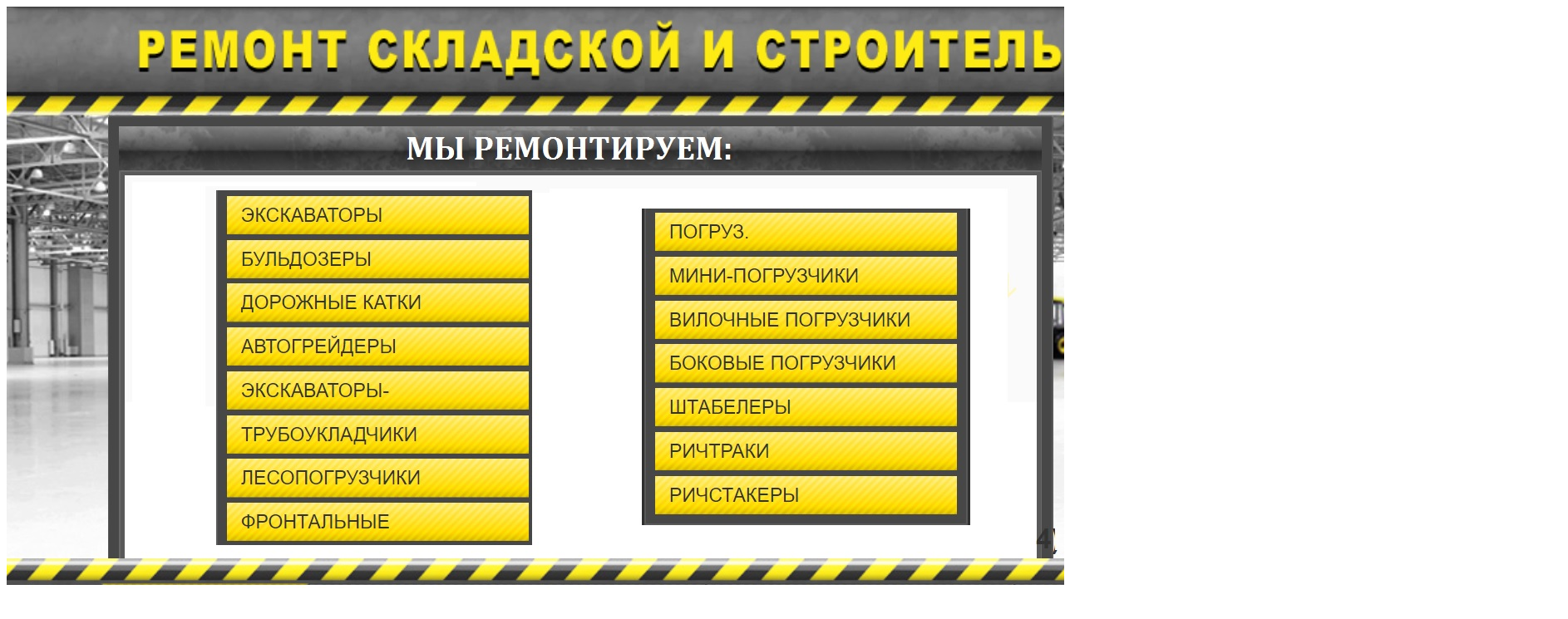

--- FILE ---
content_type: text/html; charset=UTF-8
request_url: http://remsst.ru/tag/perchatki-smotrovyie-nitrilovyie-kupit-optom/
body_size: 39839
content:
<!DOCTYPE html>
<html lang="ru-RU">
<head>
<meta charset="UTF-8">
<meta name="viewport" content="width=device-width, initial-scale=1">
<link rel="profile" href="http://gmpg.org/xfn/11">
<link rel="pingback" href="http://remsst.ru/xmlrpc.php">
<link rel="stylesheet" href="http://remsst.ru/wp-content/themes/contango/style.css" type="text/css" media="all" />

<title>перчатки смотровые нитриловые купить оптом &#8212; Ремонт складской и строительной техники</title>
<link rel='dns-prefetch' href='//fonts.googleapis.com' />
<link rel='dns-prefetch' href='//s.w.org' />
<link rel="alternate" type="application/rss+xml" title="Ремонт складской и строительной техники &raquo; Лента" href="http://remsst.ru/feed/" />
<link rel="alternate" type="application/rss+xml" title="Ремонт складской и строительной техники &raquo; Лента комментариев" href="http://remsst.ru/comments/feed/" />
<link rel="alternate" type="application/rss+xml" title="Ремонт складской и строительной техники &raquo; Лента метки перчатки смотровые нитриловые купить оптом" href="http://remsst.ru/tag/perchatki-smotrovyie-nitrilovyie-kupit-optom/feed/" />
		<script type="text/javascript">
			window._wpemojiSettings = {"baseUrl":"https:\/\/s.w.org\/images\/core\/emoji\/11\/72x72\/","ext":".png","svgUrl":"https:\/\/s.w.org\/images\/core\/emoji\/11\/svg\/","svgExt":".svg","source":{"concatemoji":"http:\/\/remsst.ru\/wp-includes\/js\/wp-emoji-release.min.js?ver=4.9.27"}};
			!function(e,a,t){var n,r,o,i=a.createElement("canvas"),p=i.getContext&&i.getContext("2d");function s(e,t){var a=String.fromCharCode;p.clearRect(0,0,i.width,i.height),p.fillText(a.apply(this,e),0,0);e=i.toDataURL();return p.clearRect(0,0,i.width,i.height),p.fillText(a.apply(this,t),0,0),e===i.toDataURL()}function c(e){var t=a.createElement("script");t.src=e,t.defer=t.type="text/javascript",a.getElementsByTagName("head")[0].appendChild(t)}for(o=Array("flag","emoji"),t.supports={everything:!0,everythingExceptFlag:!0},r=0;r<o.length;r++)t.supports[o[r]]=function(e){if(!p||!p.fillText)return!1;switch(p.textBaseline="top",p.font="600 32px Arial",e){case"flag":return s([55356,56826,55356,56819],[55356,56826,8203,55356,56819])?!1:!s([55356,57332,56128,56423,56128,56418,56128,56421,56128,56430,56128,56423,56128,56447],[55356,57332,8203,56128,56423,8203,56128,56418,8203,56128,56421,8203,56128,56430,8203,56128,56423,8203,56128,56447]);case"emoji":return!s([55358,56760,9792,65039],[55358,56760,8203,9792,65039])}return!1}(o[r]),t.supports.everything=t.supports.everything&&t.supports[o[r]],"flag"!==o[r]&&(t.supports.everythingExceptFlag=t.supports.everythingExceptFlag&&t.supports[o[r]]);t.supports.everythingExceptFlag=t.supports.everythingExceptFlag&&!t.supports.flag,t.DOMReady=!1,t.readyCallback=function(){t.DOMReady=!0},t.supports.everything||(n=function(){t.readyCallback()},a.addEventListener?(a.addEventListener("DOMContentLoaded",n,!1),e.addEventListener("load",n,!1)):(e.attachEvent("onload",n),a.attachEvent("onreadystatechange",function(){"complete"===a.readyState&&t.readyCallback()})),(n=t.source||{}).concatemoji?c(n.concatemoji):n.wpemoji&&n.twemoji&&(c(n.twemoji),c(n.wpemoji)))}(window,document,window._wpemojiSettings);
		</script>
		<style type="text/css">
img.wp-smiley,
img.emoji {
	display: inline !important;
	border: none !important;
	box-shadow: none !important;
	height: 1em !important;
	width: 1em !important;
	margin: 0 .07em !important;
	vertical-align: -0.1em !important;
	background: none !important;
	padding: 0 !important;
}
</style>
<link rel='stylesheet' id='yarppWidgetCss-css'  href='http://remsst.ru/wp-content/plugins/yet-another-related-posts-plugin/style/widget.css?ver=4.9.27' type='text/css' media='all' />
<link rel='stylesheet' id='contango-css-960-css'  href='http://remsst.ru/wp-content/themes/contango/lib/css/960.css?ver=4.9.27' type='text/css' media='all' />
<link rel='stylesheet' id='contango-google-fonts-css'  href='http://fonts.googleapis.com/css?family=Open+Sans%7CNixie+One&#038;ver=4.9.27' type='text/css' media='all' />
<script type='text/javascript' src='http://remsst.ru/wp-includes/js/jquery/jquery.js?ver=1.12.4'></script>
<script type='text/javascript' src='http://remsst.ru/wp-includes/js/jquery/jquery-migrate.min.js?ver=1.4.1'></script>
<link rel='https://api.w.org/' href='http://remsst.ru/wp-json/' />
<link rel="EditURI" type="application/rsd+xml" title="RSD" href="http://remsst.ru/xmlrpc.php?rsd" />
<link rel="wlwmanifest" type="application/wlwmanifest+xml" href="http://remsst.ru/wp-includes/wlwmanifest.xml" /> 
<meta name="generator" content="WordPress 4.9.27" />
<style type="text/css">body.custom-background { background: #ffffff; }</style>
<link rel="icon" href="http://remsst.ru/wp-content/uploads/sites/3/2022/02/cropped-1-32x32.jpg" sizes="32x32" />
<link rel="icon" href="http://remsst.ru/wp-content/uploads/sites/3/2022/02/cropped-1-192x192.jpg" sizes="192x192" />
<link rel="apple-touch-icon-precomposed" href="http://remsst.ru/wp-content/uploads/sites/3/2022/02/cropped-1-180x180.jpg" />
<meta name="msapplication-TileImage" content="http://remsst.ru/wp-content/uploads/sites/3/2022/02/cropped-1-270x270.jpg" />
</head>

<body class="archive tag tag-perchatki-smotrovyie-nitrilovyie-kupit-optom tag-47 custom-background">
<div id="page" class="wrapper hfeed site">

  <header id="masthead" class="site-header" role="banner">
    <div class="container_16 clearfix">
      <div class="grid_16">
        <div id="headimg">

    
  <div id="logo-image">
    <a href="http://remsst.ru/"><img src="http://remsst.ru/wp-content/uploads/sites/3/2022/02/1.jpg" width="1878" height="700" alt="Ремонт складской и строительной техники" /></a>
  </div><!-- end of #logo -->
  
  
</div>      </div>
    </div>
  </header><!-- #masthead -->


  <div class="container_16 clearfix">
    <nav id="site-navigation" class="grid_16 main-navigation" role="navigation">
      <div class="menu clearfix"><ul id="menu-1" class="sf-menu"><li id="menu-item-694" class="menu-item menu-item-type-custom menu-item-object-custom menu-item-home menu-item-694"><a href="http://remsst.ru">Главная</a></li>
<li id="menu-item-696" class="menu-item menu-item-type-taxonomy menu-item-object-category menu-item-696"><a href="http://remsst.ru/category/remont-i-obsluzhivanie-skladskoj-texniki/">Ремонт и обслуживание складской техники</a></li>
<li id="menu-item-697" class="menu-item menu-item-type-taxonomy menu-item-object-category menu-item-697"><a href="http://remsst.ru/category/uslugi/">Услуги</a></li>
<li id="menu-item-698" class="menu-item menu-item-type-taxonomy menu-item-object-category menu-item-698"><a href="http://remsst.ru/category/poleznoe/">Полезное</a></li>
<li id="menu-item-695" class="menu-item menu-item-type-post_type menu-item-object-page menu-item-695"><a href="http://remsst.ru/karta/">Карта</a></li>
</ul></div>    </nav><!-- #site-navigation -->
  </div>
<div id="content" class="site-content clearfix">
  
  
<div id="loop_meta_wrapper">
  <div class="container_16 clearfix">
    <div id="loop-meta" class="grid_16">
      <h1 class="loop-meta-title">Архив метки: <span>перчатки смотровые нитриловые купить оптом</span></h1>
      <div class="loop-meta-description"></div>
    </div> <!-- end #loop-meta -->
  </div> <!-- end .container_16 -->
</div>


  <div class="container_16 clearfix">
    
    <div class="grid_11">
      
      <div id="primary" class="content-area">
        <main id="main" class="site-main" role="main">
    	  
                    
                        
              <article id="post-412" class="post-412 post type-post status-publish format-standard hentry category-novosti category-poleznoe category-uslugi tag-perchatki-smotrovyie-nitrilovyie-kupit-optom">
  
  <div class="entry-meta-group clearfix">
    <div class="grid_2 alpha">
      <time class="entry-date entry-time updated" datetime="2019-06-19T10:43:15+00:00"><a href="http://remsst.ru/dlya-lyudey-provodyashhih-osmotr-neobhodimo-nalichie-nitrilovyih-perchatok/" title="19.06.2019 10:43" rel="bookmark"><span class="entry-date-day">19</span><span class="entry-date-month-year">Июн 2019</span></a></time>    </div>
    <div class="grid_8 omega">
      <h2 class="entry-title"><a href="http://remsst.ru/dlya-lyudey-provodyashhih-osmotr-neobhodimo-nalichie-nitrilovyih-perchatok/" title="Permalink to Для людей, проводящих осмотр, необходимо наличие нитриловых перчаток." rel="bookmark">Для людей, проводящих осмотр, необходимо наличие нитриловых перчаток.</a></h2>
      <div class="entry-meta">    
        <span class="entry-author author vcard">Автор: <a href="http://remsst.ru/author/admin/" title="Автор: admin" rel="author"><span class="entry-author-name fn">admin</span></a></span>      </div><!-- .entry-meta -->
    </div>
  </div>
  
  <div class="entry-content clearfix">	
	  	  <p>Никогда ещё человек не хотел быть настолько чистым, стерильным и аккуратным, как сейчас. Да, в настоящее время было замечено повышенное увлечение чистотой в личном плане и гигиеничность. Естественно, это очень хорошая новость, которая приносит исключительно положительные результаты.<br />
Если ваша профессиональная деятельность - это медицина, то вам наверняка нужно часто носить перчатки, вы наверное их даже с рук не снимаете никогда. А хотите приобрести хорошие перчатки? Вы бы не хило победили с нескольких сторон сразу. Вам рекомендуется <a href="https://msk.atex-gr.ru/catalog/nitrilovye_perchatki/">перчатки смотровые нитриловые купить оптом</a>, и вы, можете быть уверены, экономите приличные деньги. Да, чем больше вы купите, тем больше денег у вас останется.<img class="aligncenter size-full wp-image-413" src="http://remsst.ru/wp-content/uploads/sites/3/2019/06/Screenshot_2019-04-17-14-49-59-077_com.android.chrome.png" alt="" width="534" height="702"/> <a href="http://remsst.ru/dlya-lyudey-provodyashhih-osmotr-neobhodimo-nalichie-nitrilovyih-perchatok/#more-412" class="more-link"><span>Читать далее &rarr;</span></a></p>
  </div> <!-- end .entry-content -->
  
    

</article><!-- #post-## -->            
                      
                    
                  
        </main><!-- #main -->
      </div><!-- #primary -->
    
    </div> <!-- end .grid_11 -->
    
    <div id="secondary" class="grid_5 widget-area" role="complementary">
  <div id="sidebar">
  
			<aside id="recent-posts-2" class="widget widget_recent_entries widget-widget_recent_entries clearfix"><div class="widget-wrap widget-inside">		<h3 class="widget-title">Свежие записи</h3>		<ul>
											<li>
					<a href="http://remsst.ru/pochemu-dostup-k-internet-resursam-mozhet-byit-ogranichen-prichinyi-i-sposobyi-obespecheniya-bezopasnosti/">Почему доступ к интернет-ресурсам может быть ограничен: причины и способы обеспечения безопасности</a>
									</li>
											<li>
					<a href="http://remsst.ru/indiyskie-preparatyi-osobennosti-preimushhestva-i-sovremennyie-tendentsii-na-mirovom-ryinke/">Индийские препараты: особенности, преимущества и современные тенденции на мировом рынке</a>
									</li>
											<li>
					<a href="http://remsst.ru/kak-vyibrat-filtr-dlya-zhidkosti-optimizatsiya-zatrat-i-uluchshenie-kachestva-dlya-vnedorozhnikov/">Как выбрать фильтр для жидкости: оптимизация затрат и улучшение качества для внедорожников</a>
									</li>
											<li>
					<a href="http://remsst.ru/kak-sekonomit-70-000-sum-s-promokodom-at10rrh6-vyigodnyie-pokupki-stali-eshhyo-dostupnee/">Как сэкономить 70 000 сум с промокодом AT10RRH6: выгодные покупки стали ещё доступнее</a>
									</li>
											<li>
					<a href="http://remsst.ru/kak-sekonomit-70-000-sum-s-promokodom-at10rrh6-vyigoda-usloviya-i-sovetyi-po-primeneniyu/">Как сэкономить 70 000 сум с промокодом AT10RRH6: выгода, условия и советы по применению</a>
									</li>
											<li>
					<a href="http://remsst.ru/chistaya-voda-bez-pereplat-pochemu-filtr-kuvshin-razumnyiy-vyibor-dlya-kazhdogo-doma/">Чистая вода без переплат: почему фильтр-кувшин — разумный выбор для каждого дома</a>
									</li>
											<li>
					<a href="http://remsst.ru/kak-nayti-deshevyie-aviabiletyi-iz-moskvyi-v-chelyabinsk-sovetyi-i-rekomendatsii/">Как найти дешевые авиабилеты из Москвы в Челябинск: советы и рекомендации</a>
									</li>
											<li>
					<a href="http://remsst.ru/derevnya-traditsii-sovremennost-i-perspektivyi-selskoy-zhizni/">Деревня: традиции, современность и перспективы сельской жизни</a>
									</li>
											<li>
					<a href="http://remsst.ru/samoniveliruyushhiysya-pol-podgotovka-osnovaniya-bez-oshibok/">Самонивелирующийся пол: подготовка основания без ошибок</a>
									</li>
											<li>
					<a href="http://remsst.ru/fulfilment-dlya-marketpleysov-kak-formiruetsya-prays-i-ot-chego-zavisyat-tsenyi-na-uslugi/">Фулфилмент для маркетплейсов: как формируется прайс и от чего зависят цены на услуги</a>
									</li>
											<li>
					<a href="http://remsst.ru/izgotovlenie-informatsionnyih-plastikovyih-tablichek-praktichnost-stil-i-effektivnaya-kommunikatsiya/">Изготовление информационных пластиковых табличек: практичность, стиль и эффективная коммуникация</a>
									</li>
											<li>
					<a href="http://remsst.ru/stoimost-razrabotki-proektov-sanitarno-zashhitnoy-zonyi-szz-faktoryi-tsenoobrazovaniya-i-poryadok-raschetov/">Стоимость разработки проектов санитарно-защитной зоны (СЗЗ): факторы ценообразования и порядок расчетов</a>
									</li>
											<li>
					<a href="http://remsst.ru/gidrologicheskie-izyiskaniya-znachenie-zadachi-i-metodyi-provedeniya/">Гидрологические изыскания: значение, задачи и методы проведения</a>
									</li>
											<li>
					<a href="http://remsst.ru/vyigodnyiy-obed-v-kokande-kak-ispolzovat-promokodyi-uzum-tezkor-dlya-zakaza-edyi/">Выгодный обед в Коканде: как использовать промокоды Uzum Tezkor для заказа еды</a>
									</li>
											<li>
					<a href="http://remsst.ru/optimalnyie-perevozki-gruzov-po-kazahstanu-pri-uchastii-adaltranscom/">Оптимальные перевозки грузов по Казахстану при участии AdalTransCom</a>
									</li>
											<li>
					<a href="http://remsst.ru/kak-ispolzovat-promo-kodyi-ot-yandex-eats-v-samarkande-dlya-pokupki-edyi-onlayn/">Как использовать промо-коды от Yandex Eats в Самарканде для покупки еды онлайн</a>
									</li>
											<li>
					<a href="http://remsst.ru/kak-sdat-akkumulyator-vse-chto-nuzhno-znat/">Как сдать аккумулятор: все, что нужно знать</a>
									</li>
											<li>
					<a href="http://remsst.ru/landshaftnaya-gigantskaya-galka-zakaz-proizvodstvo-i-dizayn-v-sovremennom-oformlenii-prostranstva/">Ландшафтная гигантская галька: заказ, производство и дизайн в современном оформлении пространства</a>
									</li>
											<li>
					<a href="http://remsst.ru/gde-i-kak-kupit-akkumulyator-v-kirove-polnyiy-gid-po-vyiboru-i-pokupke/">Где и как купить аккумулятор в Кирове: Полный гид по выбору и покупке</a>
									</li>
											<li>
					<a href="http://remsst.ru/prokachka-tormozov-ot-kompanii-serviceauto-v-almatyi/">Прокачка тормозов от компании ServiceAuto в Алматы</a>
									</li>
											<li>
					<a href="http://remsst.ru/samyie-horoshie-platnyie-moskovskie-shkolyi-v-tsentre-komu-neobhodimyi-i-kakie-oni-kakim-obrazom-vyibrat-podhodyashhuyu/">Самые хорошие платные московские школы в центре. Кому необходимы и какие они? Каким образом выбрать подходящую?</a>
									</li>
											<li>
					<a href="http://remsst.ru/kak-kupit-avtomobil-iz-yaponii-v-kredit-polnyiy-gid/">Как купить автомобиль из Японии в кредит: Полный гид</a>
									</li>
											<li>
					<a href="http://remsst.ru/medics-kz-professionalnyiy-meditsinskiy-servis-s-vyiezdom-v-g-karaganda/">Medics.kz: профессиональный медицинский сервис с выездом в г. Караганда</a>
									</li>
											<li>
					<a href="http://remsst.ru/bilingvalnyiy-detskiy-sad-novogo-pokoleniya-magic-castle/">Билингвальный детский сад нового поколения Magic Castle</a>
									</li>
											<li>
					<a href="http://remsst.ru/passazhirskie-perevozki-na-avtobusah-vse-chto-nuzhno-znat/">Пассажирские перевозки на автобусах: все, что нужно знать</a>
									</li>
											<li>
					<a href="http://remsst.ru/korobki-dlya-pitstsyi-optom-moskva/">Коробки для пиццы оптом Москва</a>
									</li>
											<li>
					<a href="http://remsst.ru/zakazat-reklamu-dlya-ofitsialnogo-uspeha/">Заказать рекламу для официального успеха</a>
									</li>
											<li>
					<a href="http://remsst.ru/otmechaem-den-rozhdeniya-v-ekaterinburge/">Отмечаем День Рождения в Екатеринбурге</a>
									</li>
											<li>
					<a href="http://remsst.ru/fotoalbom-v-podarok-kak-vyibrat-i-udivit/">Фотоальбом в подарок: как выбрать и удивить</a>
									</li>
											<li>
					<a href="http://remsst.ru/krun-10-kv-naruzhnoy-ustanovki-kak-nayti-idealnoe-reshenie/">КРУН 10 кВ наружной установки: как найти идеальное решение</a>
									</li>
					</ul>
		</div></aside><aside id="search-2" class="widget widget_search widget-widget_search clearfix"><div class="widget-wrap widget-inside"><div class="search">
  <form method="get" class="searchform" action="http://remsst.ru/">
    <label for="s" class="assistive-text">Найти:</label>
    <input type="text" class="field" name="s" id="s" value="Поиск" onfocus="if(this.value==this.defaultValue)this.value='';" onblur="if(this.value=='')this.value=this.defaultValue;" />
    <input type="submit" class="submit" name="submit" id="searchsubmit" value="Поиск" />
  </form>
</div><!-- end .search --></div></aside><aside id="archives-2" class="widget widget_archive widget-widget_archive clearfix"><div class="widget-wrap widget-inside"><h3 class="widget-title">Архивы</h3>		<label class="screen-reader-text" for="archives-dropdown-2">Архивы</label>
		<select id="archives-dropdown-2" name="archive-dropdown" onchange='document.location.href=this.options[this.selectedIndex].value;'>
			
			<option value="">Выберите месяц</option>
				<option value='http://remsst.ru/2025/11/'> Ноябрь 2025 </option>
	<option value='http://remsst.ru/2025/10/'> Октябрь 2025 </option>
	<option value='http://remsst.ru/2025/09/'> Сентябрь 2025 </option>
	<option value='http://remsst.ru/2025/07/'> Июль 2025 </option>
	<option value='http://remsst.ru/2025/06/'> Июнь 2025 </option>
	<option value='http://remsst.ru/2025/05/'> Май 2025 </option>
	<option value='http://remsst.ru/2025/04/'> Апрель 2025 </option>
	<option value='http://remsst.ru/2025/01/'> Январь 2025 </option>
	<option value='http://remsst.ru/2024/11/'> Ноябрь 2024 </option>
	<option value='http://remsst.ru/2024/10/'> Октябрь 2024 </option>
	<option value='http://remsst.ru/2024/09/'> Сентябрь 2024 </option>
	<option value='http://remsst.ru/2023/12/'> Декабрь 2023 </option>
	<option value='http://remsst.ru/2023/10/'> Октябрь 2023 </option>
	<option value='http://remsst.ru/2023/08/'> Август 2023 </option>
	<option value='http://remsst.ru/2023/06/'> Июнь 2023 </option>
	<option value='http://remsst.ru/2023/04/'> Апрель 2023 </option>
	<option value='http://remsst.ru/2023/03/'> Март 2023 </option>
	<option value='http://remsst.ru/2023/02/'> Февраль 2023 </option>
	<option value='http://remsst.ru/2023/01/'> Январь 2023 </option>
	<option value='http://remsst.ru/2022/12/'> Декабрь 2022 </option>
	<option value='http://remsst.ru/2022/11/'> Ноябрь 2022 </option>
	<option value='http://remsst.ru/2022/10/'> Октябрь 2022 </option>
	<option value='http://remsst.ru/2022/07/'> Июль 2022 </option>
	<option value='http://remsst.ru/2022/06/'> Июнь 2022 </option>
	<option value='http://remsst.ru/2022/01/'> Январь 2022 </option>
	<option value='http://remsst.ru/2021/11/'> Ноябрь 2021 </option>
	<option value='http://remsst.ru/2021/09/'> Сентябрь 2021 </option>
	<option value='http://remsst.ru/2021/08/'> Август 2021 </option>
	<option value='http://remsst.ru/2021/05/'> Май 2021 </option>
	<option value='http://remsst.ru/2020/10/'> Октябрь 2020 </option>
	<option value='http://remsst.ru/2020/08/'> Август 2020 </option>
	<option value='http://remsst.ru/2020/06/'> Июнь 2020 </option>
	<option value='http://remsst.ru/2020/05/'> Май 2020 </option>
	<option value='http://remsst.ru/2020/04/'> Апрель 2020 </option>
	<option value='http://remsst.ru/2020/03/'> Март 2020 </option>
	<option value='http://remsst.ru/2020/02/'> Февраль 2020 </option>
	<option value='http://remsst.ru/2020/01/'> Январь 2020 </option>
	<option value='http://remsst.ru/2019/12/'> Декабрь 2019 </option>
	<option value='http://remsst.ru/2019/11/'> Ноябрь 2019 </option>
	<option value='http://remsst.ru/2019/10/'> Октябрь 2019 </option>
	<option value='http://remsst.ru/2019/09/'> Сентябрь 2019 </option>
	<option value='http://remsst.ru/2019/08/'> Август 2019 </option>
	<option value='http://remsst.ru/2019/07/'> Июль 2019 </option>
	<option value='http://remsst.ru/2019/06/'> Июнь 2019 </option>
	<option value='http://remsst.ru/2019/05/'> Май 2019 </option>
	<option value='http://remsst.ru/2018/09/'> Сентябрь 2018 </option>
	<option value='http://remsst.ru/2018/08/'> Август 2018 </option>
	<option value='http://remsst.ru/2018/07/'> Июль 2018 </option>
	<option value='http://remsst.ru/2018/05/'> Май 2018 </option>
	<option value='http://remsst.ru/2018/04/'> Апрель 2018 </option>
	<option value='http://remsst.ru/2018/03/'> Март 2018 </option>
	<option value='http://remsst.ru/2018/02/'> Февраль 2018 </option>
	<option value='http://remsst.ru/2018/01/'> Январь 2018 </option>
	<option value='http://remsst.ru/2017/12/'> Декабрь 2017 </option>
	<option value='http://remsst.ru/2017/11/'> Ноябрь 2017 </option>
	<option value='http://remsst.ru/2017/10/'> Октябрь 2017 </option>
	<option value='http://remsst.ru/2017/09/'> Сентябрь 2017 </option>
	<option value='http://remsst.ru/2017/08/'> Август 2017 </option>

		</select>
		</div></aside><aside id="categories-2" class="widget widget_categories widget-widget_categories clearfix"><div class="widget-wrap widget-inside"><h3 class="widget-title">Рубрики</h3>		<ul>
	<li class="cat-item cat-item-2"><a href="http://remsst.ru/category/avto/" >Авто</a>
</li>
	<li class="cat-item cat-item-3"><a href="http://remsst.ru/category/avtogrejdery-remont/" >АВТОГРЕЙДЕРЫ ремонт</a>
</li>
	<li class="cat-item cat-item-4"><a href="http://remsst.ru/category/bez-rubriki/" >Без рубрики</a>
</li>
	<li class="cat-item cat-item-1"><a href="http://remsst.ru/category/%d0%b1%d0%b5%d0%b7-%d1%80%d1%83%d0%b1%d1%80%d0%b8%d0%ba%d0%b8/" >Без рубрики</a>
</li>
	<li class="cat-item cat-item-5"><a href="http://remsst.ru/category/bokovye-pogruzchiki-remont/" >БОКОВЫЕ ПОГРУЗЧИКИ ремонт</a>
</li>
	<li class="cat-item cat-item-6"><a href="http://remsst.ru/category/vilochnye-pogruzchiki-remont/" >ВИЛОЧНЫЕ ПОГРУЗЧИКИ ремонт</a>
</li>
	<li class="cat-item cat-item-7"><a href="http://remsst.ru/category/dorozhnye-katki-remont/" >ДОРОЖНЫЕ КАТКИ ремонт</a>
</li>
	<li class="cat-item cat-item-8"><a href="http://remsst.ru/category/mini-pogruzchiki-remont/" >МИНИ-ПОГРУЗЧИКИ ремонт</a>
</li>
	<li class="cat-item cat-item-9"><a href="http://remsst.ru/category/novosti/" >Новости</a>
</li>
	<li class="cat-item cat-item-10"><a href="http://remsst.ru/category/pogruzchiki-teleskopicheskie-remont/" >ПОГРУЗЧИКИ ТЕЛЕСКОПИЧЕСКИЕ ремонт</a>
</li>
	<li class="cat-item cat-item-11"><a href="http://remsst.ru/category/poleznoe/" >Полезное</a>
</li>
	<li class="cat-item cat-item-12"><a href="http://remsst.ru/category/remont-i-obsluzhivanie-skladskoj-texniki/" >Ремонт и обслуживание складской техники</a>
</li>
	<li class="cat-item cat-item-13"><a href="http://remsst.ru/category/richtraki-remont/" >РИЧТРАКИ ремонт</a>
</li>
	<li class="cat-item cat-item-14"><a href="http://remsst.ru/category/stroymaterialyi/" >Стройматериалы</a>
</li>
	<li class="cat-item cat-item-15"><a href="http://remsst.ru/category/uslugi/" >Услуги</a>
</li>
	<li class="cat-item cat-item-16"><a href="http://remsst.ru/category/shtabelery-remont/" >ШТАБЕЛЕРЫ ремонт</a>
</li>
	<li class="cat-item cat-item-17"><a href="http://remsst.ru/category/ekskavatory-pogruzchiki-remont/" >ЭКСКАВАТОРЫ-ПОГРУЗЧИКИ ремонт</a>
</li>
		</ul>
</div></aside><aside id="tag_cloud-3" class="widget widget_tag_cloud widget-widget_tag_cloud clearfix"><div class="widget-wrap widget-inside"><h3 class="widget-title">Метки</h3><div class="tagcloud"><a href="http://remsst.ru/tag/shu/" class="tag-cloud-link tag-link-64 tag-link-position-1" style="font-size: 8pt;" aria-label="СХУ (1 элемент)">СХУ</a>
<a href="http://remsst.ru/tag/agregatov/" class="tag-cloud-link tag-link-18 tag-link-position-2" style="font-size: 15.153284671533pt;" aria-label="агрегатов (9 элементов)">агрегатов</a>
<a href="http://remsst.ru/tag/auditorska-firma/" class="tag-cloud-link tag-link-19 tag-link-position-3" style="font-size: 8pt;" aria-label="аудиторська фірма (1 элемент)">аудиторська фірма</a>
<a href="http://remsst.ru/tag/vdnh-moskva/" class="tag-cloud-link tag-link-20 tag-link-position-4" style="font-size: 8pt;" aria-label="вднх москва (1 элемент)">вднх москва</a>
<a href="http://remsst.ru/tag/vilochnye/" class="tag-cloud-link tag-link-21 tag-link-position-5" style="font-size: 11.065693430657pt;" aria-label="вилочные (3 элемента)">вилочные</a>
<a href="http://remsst.ru/tag/vilochnyx/" class="tag-cloud-link tag-link-22 tag-link-position-6" style="font-size: 9.8394160583942pt;" aria-label="вилочных (2 элемента)">вилочных</a>
<a href="http://remsst.ru/tag/gidravlicheskix/" class="tag-cloud-link tag-link-23 tag-link-position-7" style="font-size: 16.277372262774pt;" aria-label="гидравлических (12 элементов)">гидравлических</a>
<a href="http://remsst.ru/tag/dvigatel/" class="tag-cloud-link tag-link-25 tag-link-position-8" style="font-size: 12.905109489051pt;" aria-label="двигатель (5 элементов)">двигатель</a>
<a href="http://remsst.ru/tag/dvigatelya/" class="tag-cloud-link tag-link-26 tag-link-position-9" style="font-size: 12.087591240876pt;" aria-label="двигателя (4 элемента)">двигателя</a>
<a href="http://remsst.ru/tag/zakazchika/" class="tag-cloud-link tag-link-27 tag-link-position-10" style="font-size: 12.905109489051pt;" aria-label="заказчика (5 элементов)">заказчика</a>
<a href="http://remsst.ru/tag/zamena/" class="tag-cloud-link tag-link-28 tag-link-position-11" style="font-size: 14.131386861314pt;" aria-label="замена (7 элементов)">замена</a>
<a href="http://remsst.ru/tag/zapchastej/" class="tag-cloud-link tag-link-30 tag-link-position-12" style="font-size: 14.131386861314pt;" aria-label="запчастей (7 элементов)">запчастей</a>
<a href="http://remsst.ru/tag/kabiny/" class="tag-cloud-link tag-link-33 tag-link-position-13" style="font-size: 12.905109489051pt;" aria-label="кабины (5 элементов)">кабины</a>
<a href="http://remsst.ru/tag/kapitalnyj/" class="tag-cloud-link tag-link-34 tag-link-position-14" style="font-size: 17.503649635036pt;" aria-label="капитальный (16 элементов)">капитальный</a>
<a href="http://remsst.ru/tag/kassetnyie-filtryi/" class="tag-cloud-link tag-link-35 tag-link-position-15" style="font-size: 9.8394160583942pt;" aria-label="кассетные фильтры (2 элемента)">кассетные фильтры</a>
<a href="http://remsst.ru/tag/katok/" class="tag-cloud-link tag-link-36 tag-link-position-16" style="font-size: 9.8394160583942pt;" aria-label="каток (2 элемента)">каток</a>
<a href="http://remsst.ru/tag/kompanii/" class="tag-cloud-link tag-link-37 tag-link-position-17" style="font-size: 21.591240875912pt;" aria-label="компании (42 элемента)">компании</a>
<a href="http://remsst.ru/tag/mashin/" class="tag-cloud-link tag-link-38 tag-link-position-18" style="font-size: 11.065693430657pt;" aria-label="машин (3 элемента)">машин</a>
<a href="http://remsst.ru/tag/modelej/" class="tag-cloud-link tag-link-40 tag-link-position-19" style="font-size: 15.56204379562pt;" aria-label="моделей (10 элементов)">моделей</a>
<a href="http://remsst.ru/tag/modeli/" class="tag-cloud-link tag-link-41 tag-link-position-20" style="font-size: 16.686131386861pt;" aria-label="модели (13 элементов)">модели</a>
<a href="http://remsst.ru/tag/oborudovaniya/" class="tag-cloud-link tag-link-45 tag-link-position-21" style="font-size: 18.832116788321pt;" aria-label="оборудования (22 элемента)">оборудования</a>
<a href="http://remsst.ru/tag/pogruzchikov/" class="tag-cloud-link tag-link-48 tag-link-position-22" style="font-size: 18.014598540146pt;" aria-label="погрузчиков (18 элементов)">погрузчиков</a>
<a href="http://remsst.ru/tag/polomki/" class="tag-cloud-link tag-link-49 tag-link-position-23" style="font-size: 12.905109489051pt;" aria-label="поломки (5 элементов)">поломки</a>
<a href="http://remsst.ru/tag/postavshhiki-razlivnogo-piva-moskva/" class="tag-cloud-link tag-link-50 tag-link-position-24" style="font-size: 8pt;" aria-label="поставщики разливного пива москва (1 элемент)">поставщики разливного пива москва</a>
<a href="http://remsst.ru/tag/prichinyi-hronicheskoy-ustalosti/" class="tag-cloud-link tag-link-51 tag-link-position-25" style="font-size: 8pt;" aria-label="причины хронической усталости (1 элемент)">причины хронической усталости</a>
<a href="http://remsst.ru/tag/raboty/" class="tag-cloud-link tag-link-52 tag-link-position-26" style="font-size: 8pt;" aria-label="работы (1 элемент)">работы</a>
<a href="http://remsst.ru/tag/remont/" class="tag-cloud-link tag-link-53 tag-link-position-27" style="font-size: 9.8394160583942pt;" aria-label="ремонт (2 элемента)">ремонт</a>
<a href="http://remsst.ru/tag/sabelnaya-pila-elektricheskaya-interskol-kupit-tsena/" class="tag-cloud-link tag-link-54 tag-link-position-28" style="font-size: 8pt;" aria-label="сабельная пила электрическая интерскол купить цена (1 элемент)">сабельная пила электрическая интерскол купить цена</a>
<a href="http://remsst.ru/tag/salfetki-dlya-ochkov-iz-mikrofibryi/" class="tag-cloud-link tag-link-55 tag-link-position-29" style="font-size: 8pt;" aria-label="салфетки для очков из микрофибры (1 элемент)">салфетки для очков из микрофибры</a>
<a href="http://remsst.ru/tag/svimtrener-kupit/" class="tag-cloud-link tag-link-57 tag-link-position-30" style="font-size: 8pt;" aria-label="свимтренер купить (1 элемент)">свимтренер купить</a>
<a href="http://remsst.ru/tag/servisnoe/" class="tag-cloud-link tag-link-58 tag-link-position-31" style="font-size: 8pt;" aria-label="сервисное (1 элемент)">сервисное</a>
<a href="http://remsst.ru/tag/skladskoj/" class="tag-cloud-link tag-link-59 tag-link-position-32" style="font-size: 12.905109489051pt;" aria-label="складской (5 элементов)">складской</a>
<a href="http://remsst.ru/tag/spektr/" class="tag-cloud-link tag-link-60 tag-link-position-33" style="font-size: 8pt;" aria-label="спектр (1 элемент)">спектр</a>
<a href="http://remsst.ru/tag/stoimosti/" class="tag-cloud-link tag-link-61 tag-link-position-34" style="font-size: 14.131386861314pt;" aria-label="стоимости (7 элементов)">стоимости</a>
<a href="http://remsst.ru/tag/stoimost-protezirovaniya-na-implantah/" class="tag-cloud-link tag-link-62 tag-link-position-35" style="font-size: 8pt;" aria-label="стоимость протезирования на имплантах (1 элемент)">стоимость протезирования на имплантах</a>
<a href="http://remsst.ru/tag/stroitelstvo-domov-v-chehove/" class="tag-cloud-link tag-link-63 tag-link-position-36" style="font-size: 8pt;" aria-label="строительство домов в Чехове (1 элемент)">строительство домов в Чехове</a>
<a href="http://remsst.ru/tag/tekushhij/" class="tag-cloud-link tag-link-65 tag-link-position-37" style="font-size: 8pt;" aria-label="текущий (1 элемент)">текущий</a>
<a href="http://remsst.ru/tag/termokruzhki/" class="tag-cloud-link tag-link-66 tag-link-position-38" style="font-size: 8pt;" aria-label="термокружки (1 элемент)">термокружки</a>
<a href="http://remsst.ru/tag/texniki/" class="tag-cloud-link tag-link-67 tag-link-position-39" style="font-size: 22pt;" aria-label="техники (46 элементов)">техники</a>
<a href="http://remsst.ru/tag/texnicheskoe/" class="tag-cloud-link tag-link-68 tag-link-position-40" style="font-size: 11.065693430657pt;" aria-label="техническое (3 элемента)">техническое</a>
<a href="http://remsst.ru/tag/uslug/" class="tag-cloud-link tag-link-69 tag-link-position-41" style="font-size: 21.284671532847pt;" aria-label="услуг (39 элементов)">услуг</a>
<a href="http://remsst.ru/tag/halatyi-meditsinskie/" class="tag-cloud-link tag-link-70 tag-link-position-42" style="font-size: 8pt;" aria-label="халаты медицинские (1 элемент)">халаты медицинские</a>
<a href="http://remsst.ru/tag/hronicheskaya-ustalost/" class="tag-cloud-link tag-link-71 tag-link-position-43" style="font-size: 8pt;" aria-label="хроническая усталость (1 элемент)">хроническая усталость</a>
<a href="http://remsst.ru/tag/shtabelerov/" class="tag-cloud-link tag-link-72 tag-link-position-44" style="font-size: 12.905109489051pt;" aria-label="штабелеров (5 элементов)">штабелеров</a>
<a href="http://remsst.ru/tag/ekskavatorov/" class="tag-cloud-link tag-link-73 tag-link-position-45" style="font-size: 15.56204379562pt;" aria-label="экскаваторов (10 элементов)">экскаваторов</a></div>
</div></aside><aside id="pages-3" class="widget widget_pages widget-widget_pages clearfix"><div class="widget-wrap widget-inside"><h3 class="widget-title">Страницы</h3>		<ul>
			<li class="page_item page-item-7"><a href="http://remsst.ru/karta/">Карта</a></li>
		</ul>
		</div></aside>  
  </div> <!-- end #sidebar -->
</div>  <!-- end .grid_5 -->
  </div> <!-- end .container_16 -->

</div><!-- #content -->
  


</div> <!-- end .wrapper -->

<script type='text/javascript' src='http://remsst.ru/wp-content/themes/contango/lib/js/superfish/superfish-combine.min.js?ver=1.5.9'></script>
<script type='text/javascript' src='http://remsst.ru/wp-content/themes/contango/lib/js/common.js?ver=1.0'></script>
<script type='text/javascript' src='http://remsst.ru/wp-includes/js/wp-embed.min.js?ver=4.9.27'></script>


	
	
	<!--LiveInternet counter--><a href="https://www.liveinternet.ru/click"
target="_blank"><img id="licntB784" width="88" height="15" style="border:0" 
title="LiveInternet: показано число посетителей за сегодня"
src="[data-uri]"
alt=""/></a><script>(function(d,s){d.getElementById("licntB784").src=
"https://counter.yadro.ru/hit?t24.1;r"+escape(d.referrer)+
((typeof(s)=="undefined")?"":";s"+s.width+"*"+s.height+"*"+
(s.colorDepth?s.colorDepth:s.pixelDepth))+";u"+escape(d.URL)+
";h"+escape(d.title.substring(0,150))+";"+Math.random()})
(document,screen)</script><!--/LiveInternet-->


<script type="text/javascript">
<!--
var _acic={dataProvider:10};(function(){var e=document.createElement("script");e.type="text/javascript";e.async=true;e.src="https://www.acint.net/aci.js";var t=document.getElementsByTagName("script")[0];t.parentNode.insertBefore(e,t)})()
//-->
</script>





</body>
</html>